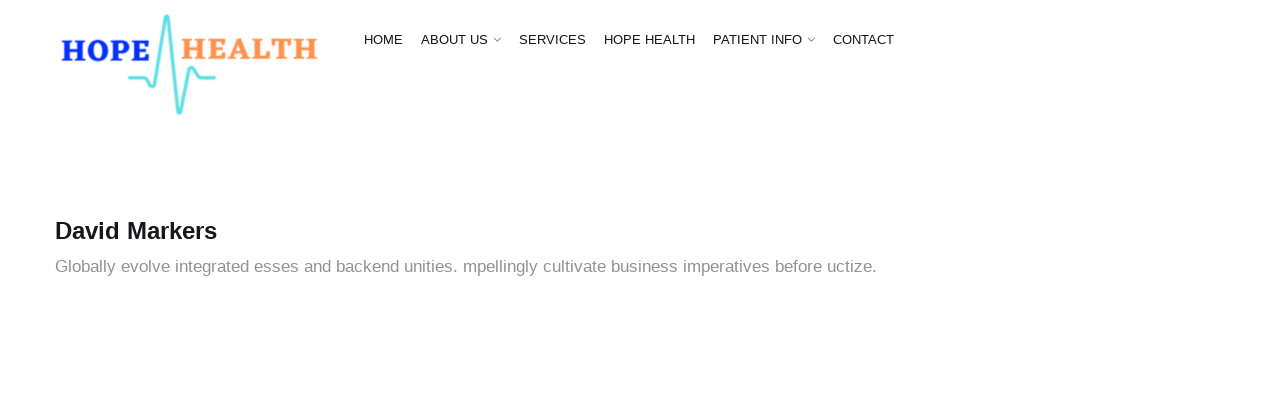

--- FILE ---
content_type: text/html; charset=UTF-8
request_url: https://pinelodgemedicalcentre.com.au/em_testimonial/david-markers/
body_size: 8396
content:
<!DOCTYPE html>
<html lang="en-US">
<head>
<meta charset="UTF-8">
<meta name="viewport" content="width=device-width, initial-scale=1">
<link rel="profile" href="http://gmpg.org/xfn/11">
<link rel="pingback" href="https://pinelodgemedicalcentre.com.au/xmlrpc.php">

<title>David Markers &#8211; Pine Lodge Medical Centre</title>
<meta name='robots' content='max-image-preview:large' />
<link rel='dns-prefetch' href='//fonts.googleapis.com' />
<link rel="alternate" type="application/rss+xml" title="Pine Lodge Medical Centre &raquo; Feed" href="https://pinelodgemedicalcentre.com.au/feed/" />
<link rel="alternate" type="application/rss+xml" title="Pine Lodge Medical Centre &raquo; Comments Feed" href="https://pinelodgemedicalcentre.com.au/comments/feed/" />
<link rel="alternate" title="oEmbed (JSON)" type="application/json+oembed" href="https://pinelodgemedicalcentre.com.au/wp-json/oembed/1.0/embed?url=https%3A%2F%2Fpinelodgemedicalcentre.com.au%2Fem_testimonial%2Fdavid-markers%2F" />
<link rel="alternate" title="oEmbed (XML)" type="text/xml+oembed" href="https://pinelodgemedicalcentre.com.au/wp-json/oembed/1.0/embed?url=https%3A%2F%2Fpinelodgemedicalcentre.com.au%2Fem_testimonial%2Fdavid-markers%2F&#038;format=xml" />
<style id='wp-img-auto-sizes-contain-inline-css' type='text/css'>
img:is([sizes=auto i],[sizes^="auto," i]){contain-intrinsic-size:3000px 1500px}
/*# sourceURL=wp-img-auto-sizes-contain-inline-css */
</style>

<style id='wp-emoji-styles-inline-css' type='text/css'>

	img.wp-smiley, img.emoji {
		display: inline !important;
		border: none !important;
		box-shadow: none !important;
		height: 1em !important;
		width: 1em !important;
		margin: 0 0.07em !important;
		vertical-align: -0.1em !important;
		background: none !important;
		padding: 0 !important;
	}
/*# sourceURL=wp-emoji-styles-inline-css */
</style>
<link rel='stylesheet' id='wp-block-library-css' href='https://pinelodgemedicalcentre.com.au/wp-includes/css/dist/block-library/style.min.css?ver=6.9' type='text/css' media='all' />
<style id='global-styles-inline-css' type='text/css'>
:root{--wp--preset--aspect-ratio--square: 1;--wp--preset--aspect-ratio--4-3: 4/3;--wp--preset--aspect-ratio--3-4: 3/4;--wp--preset--aspect-ratio--3-2: 3/2;--wp--preset--aspect-ratio--2-3: 2/3;--wp--preset--aspect-ratio--16-9: 16/9;--wp--preset--aspect-ratio--9-16: 9/16;--wp--preset--color--black: #000000;--wp--preset--color--cyan-bluish-gray: #abb8c3;--wp--preset--color--white: #ffffff;--wp--preset--color--pale-pink: #f78da7;--wp--preset--color--vivid-red: #cf2e2e;--wp--preset--color--luminous-vivid-orange: #ff6900;--wp--preset--color--luminous-vivid-amber: #fcb900;--wp--preset--color--light-green-cyan: #7bdcb5;--wp--preset--color--vivid-green-cyan: #00d084;--wp--preset--color--pale-cyan-blue: #8ed1fc;--wp--preset--color--vivid-cyan-blue: #0693e3;--wp--preset--color--vivid-purple: #9b51e0;--wp--preset--gradient--vivid-cyan-blue-to-vivid-purple: linear-gradient(135deg,rgb(6,147,227) 0%,rgb(155,81,224) 100%);--wp--preset--gradient--light-green-cyan-to-vivid-green-cyan: linear-gradient(135deg,rgb(122,220,180) 0%,rgb(0,208,130) 100%);--wp--preset--gradient--luminous-vivid-amber-to-luminous-vivid-orange: linear-gradient(135deg,rgb(252,185,0) 0%,rgb(255,105,0) 100%);--wp--preset--gradient--luminous-vivid-orange-to-vivid-red: linear-gradient(135deg,rgb(255,105,0) 0%,rgb(207,46,46) 100%);--wp--preset--gradient--very-light-gray-to-cyan-bluish-gray: linear-gradient(135deg,rgb(238,238,238) 0%,rgb(169,184,195) 100%);--wp--preset--gradient--cool-to-warm-spectrum: linear-gradient(135deg,rgb(74,234,220) 0%,rgb(151,120,209) 20%,rgb(207,42,186) 40%,rgb(238,44,130) 60%,rgb(251,105,98) 80%,rgb(254,248,76) 100%);--wp--preset--gradient--blush-light-purple: linear-gradient(135deg,rgb(255,206,236) 0%,rgb(152,150,240) 100%);--wp--preset--gradient--blush-bordeaux: linear-gradient(135deg,rgb(254,205,165) 0%,rgb(254,45,45) 50%,rgb(107,0,62) 100%);--wp--preset--gradient--luminous-dusk: linear-gradient(135deg,rgb(255,203,112) 0%,rgb(199,81,192) 50%,rgb(65,88,208) 100%);--wp--preset--gradient--pale-ocean: linear-gradient(135deg,rgb(255,245,203) 0%,rgb(182,227,212) 50%,rgb(51,167,181) 100%);--wp--preset--gradient--electric-grass: linear-gradient(135deg,rgb(202,248,128) 0%,rgb(113,206,126) 100%);--wp--preset--gradient--midnight: linear-gradient(135deg,rgb(2,3,129) 0%,rgb(40,116,252) 100%);--wp--preset--font-size--small: 13px;--wp--preset--font-size--medium: 20px;--wp--preset--font-size--large: 36px;--wp--preset--font-size--x-large: 42px;--wp--preset--spacing--20: 0.44rem;--wp--preset--spacing--30: 0.67rem;--wp--preset--spacing--40: 1rem;--wp--preset--spacing--50: 1.5rem;--wp--preset--spacing--60: 2.25rem;--wp--preset--spacing--70: 3.38rem;--wp--preset--spacing--80: 5.06rem;--wp--preset--shadow--natural: 6px 6px 9px rgba(0, 0, 0, 0.2);--wp--preset--shadow--deep: 12px 12px 50px rgba(0, 0, 0, 0.4);--wp--preset--shadow--sharp: 6px 6px 0px rgba(0, 0, 0, 0.2);--wp--preset--shadow--outlined: 6px 6px 0px -3px rgb(255, 255, 255), 6px 6px rgb(0, 0, 0);--wp--preset--shadow--crisp: 6px 6px 0px rgb(0, 0, 0);}:where(.is-layout-flex){gap: 0.5em;}:where(.is-layout-grid){gap: 0.5em;}body .is-layout-flex{display: flex;}.is-layout-flex{flex-wrap: wrap;align-items: center;}.is-layout-flex > :is(*, div){margin: 0;}body .is-layout-grid{display: grid;}.is-layout-grid > :is(*, div){margin: 0;}:where(.wp-block-columns.is-layout-flex){gap: 2em;}:where(.wp-block-columns.is-layout-grid){gap: 2em;}:where(.wp-block-post-template.is-layout-flex){gap: 1.25em;}:where(.wp-block-post-template.is-layout-grid){gap: 1.25em;}.has-black-color{color: var(--wp--preset--color--black) !important;}.has-cyan-bluish-gray-color{color: var(--wp--preset--color--cyan-bluish-gray) !important;}.has-white-color{color: var(--wp--preset--color--white) !important;}.has-pale-pink-color{color: var(--wp--preset--color--pale-pink) !important;}.has-vivid-red-color{color: var(--wp--preset--color--vivid-red) !important;}.has-luminous-vivid-orange-color{color: var(--wp--preset--color--luminous-vivid-orange) !important;}.has-luminous-vivid-amber-color{color: var(--wp--preset--color--luminous-vivid-amber) !important;}.has-light-green-cyan-color{color: var(--wp--preset--color--light-green-cyan) !important;}.has-vivid-green-cyan-color{color: var(--wp--preset--color--vivid-green-cyan) !important;}.has-pale-cyan-blue-color{color: var(--wp--preset--color--pale-cyan-blue) !important;}.has-vivid-cyan-blue-color{color: var(--wp--preset--color--vivid-cyan-blue) !important;}.has-vivid-purple-color{color: var(--wp--preset--color--vivid-purple) !important;}.has-black-background-color{background-color: var(--wp--preset--color--black) !important;}.has-cyan-bluish-gray-background-color{background-color: var(--wp--preset--color--cyan-bluish-gray) !important;}.has-white-background-color{background-color: var(--wp--preset--color--white) !important;}.has-pale-pink-background-color{background-color: var(--wp--preset--color--pale-pink) !important;}.has-vivid-red-background-color{background-color: var(--wp--preset--color--vivid-red) !important;}.has-luminous-vivid-orange-background-color{background-color: var(--wp--preset--color--luminous-vivid-orange) !important;}.has-luminous-vivid-amber-background-color{background-color: var(--wp--preset--color--luminous-vivid-amber) !important;}.has-light-green-cyan-background-color{background-color: var(--wp--preset--color--light-green-cyan) !important;}.has-vivid-green-cyan-background-color{background-color: var(--wp--preset--color--vivid-green-cyan) !important;}.has-pale-cyan-blue-background-color{background-color: var(--wp--preset--color--pale-cyan-blue) !important;}.has-vivid-cyan-blue-background-color{background-color: var(--wp--preset--color--vivid-cyan-blue) !important;}.has-vivid-purple-background-color{background-color: var(--wp--preset--color--vivid-purple) !important;}.has-black-border-color{border-color: var(--wp--preset--color--black) !important;}.has-cyan-bluish-gray-border-color{border-color: var(--wp--preset--color--cyan-bluish-gray) !important;}.has-white-border-color{border-color: var(--wp--preset--color--white) !important;}.has-pale-pink-border-color{border-color: var(--wp--preset--color--pale-pink) !important;}.has-vivid-red-border-color{border-color: var(--wp--preset--color--vivid-red) !important;}.has-luminous-vivid-orange-border-color{border-color: var(--wp--preset--color--luminous-vivid-orange) !important;}.has-luminous-vivid-amber-border-color{border-color: var(--wp--preset--color--luminous-vivid-amber) !important;}.has-light-green-cyan-border-color{border-color: var(--wp--preset--color--light-green-cyan) !important;}.has-vivid-green-cyan-border-color{border-color: var(--wp--preset--color--vivid-green-cyan) !important;}.has-pale-cyan-blue-border-color{border-color: var(--wp--preset--color--pale-cyan-blue) !important;}.has-vivid-cyan-blue-border-color{border-color: var(--wp--preset--color--vivid-cyan-blue) !important;}.has-vivid-purple-border-color{border-color: var(--wp--preset--color--vivid-purple) !important;}.has-vivid-cyan-blue-to-vivid-purple-gradient-background{background: var(--wp--preset--gradient--vivid-cyan-blue-to-vivid-purple) !important;}.has-light-green-cyan-to-vivid-green-cyan-gradient-background{background: var(--wp--preset--gradient--light-green-cyan-to-vivid-green-cyan) !important;}.has-luminous-vivid-amber-to-luminous-vivid-orange-gradient-background{background: var(--wp--preset--gradient--luminous-vivid-amber-to-luminous-vivid-orange) !important;}.has-luminous-vivid-orange-to-vivid-red-gradient-background{background: var(--wp--preset--gradient--luminous-vivid-orange-to-vivid-red) !important;}.has-very-light-gray-to-cyan-bluish-gray-gradient-background{background: var(--wp--preset--gradient--very-light-gray-to-cyan-bluish-gray) !important;}.has-cool-to-warm-spectrum-gradient-background{background: var(--wp--preset--gradient--cool-to-warm-spectrum) !important;}.has-blush-light-purple-gradient-background{background: var(--wp--preset--gradient--blush-light-purple) !important;}.has-blush-bordeaux-gradient-background{background: var(--wp--preset--gradient--blush-bordeaux) !important;}.has-luminous-dusk-gradient-background{background: var(--wp--preset--gradient--luminous-dusk) !important;}.has-pale-ocean-gradient-background{background: var(--wp--preset--gradient--pale-ocean) !important;}.has-electric-grass-gradient-background{background: var(--wp--preset--gradient--electric-grass) !important;}.has-midnight-gradient-background{background: var(--wp--preset--gradient--midnight) !important;}.has-small-font-size{font-size: var(--wp--preset--font-size--small) !important;}.has-medium-font-size{font-size: var(--wp--preset--font-size--medium) !important;}.has-large-font-size{font-size: var(--wp--preset--font-size--large) !important;}.has-x-large-font-size{font-size: var(--wp--preset--font-size--x-large) !important;}
/*# sourceURL=global-styles-inline-css */
</style>

<style id='classic-theme-styles-inline-css' type='text/css'>
/*! This file is auto-generated */
.wp-block-button__link{color:#fff;background-color:#32373c;border-radius:9999px;box-shadow:none;text-decoration:none;padding:calc(.667em + 2px) calc(1.333em + 2px);font-size:1.125em}.wp-block-file__button{background:#32373c;color:#fff;text-decoration:none}
/*# sourceURL=/wp-includes/css/classic-themes.min.css */
</style>
<link rel='stylesheet' id='contact-form-7-css' href='https://pinelodgemedicalcentre.com.au/wp-content/plugins/contact-form-7/includes/css/styles.css?ver=6.1.2' type='text/css' media='all' />
<link rel='stylesheet' id='hmadi-parent-style-css' href='https://pinelodgemedicalcentre.com.au/wp-content/themes/hmadi/style.css?ver=6.9' type='text/css' media='all' />
<link rel='stylesheet' id='bootstrap-css' href='https://pinelodgemedicalcentre.com.au/wp-content/themes/hmadi/assets/css/bootstrap.min.css?ver=6.9' type='text/css' media='all' />
<link rel='stylesheet' id='hmadi-fonts-css' href='https://fonts.googleapis.com/css?family=Sen%3A400%2C700%2C800%7CDM+Sans%3A400%2C500%2C700&#038;subset=latin%2Clatin-ext&#038;ver=6.9' type='text/css' media='all' />
<link rel='stylesheet' id='venobox-css' href='https://pinelodgemedicalcentre.com.au/wp-content/themes/hmadi/venobox/venobox.css?ver=6.9' type='text/css' media='all' />
<link rel='stylesheet' id='hmadi-plugin-style-css' href='https://pinelodgemedicalcentre.com.au/wp-content/themes/hmadi/assets/css/plugin_theme_css.css?ver=6.9' type='text/css' media='all' />
<link rel='stylesheet' id='hmadi-main-style-css' href='https://pinelodgemedicalcentre.com.au/wp-content/themes/hmadi/assets/css/style.css?ver=6.9' type='text/css' media='all' />
<link rel='stylesheet' id='hmadi-style-css' href='https://pinelodgemedicalcentre.com.au/wp-content/themes/hmadi-child/style.css?ver=6.9' type='text/css' media='all' />
<link rel='stylesheet' id='hmadi-responsive-css' href='https://pinelodgemedicalcentre.com.au/wp-content/themes/hmadi/assets/css/responsive.css?ver=6.9' type='text/css' media='all' />
<link rel='stylesheet' id='hmadi-breadcrumb-css' href='https://pinelodgemedicalcentre.com.au/wp-content/themes/hmadi/assets/css/em-breadcrumb.css?ver=6.9' type='text/css' media='all' />
<style id='hmadi-breadcrumb-inline-css' type='text/css'>

					.logo img {
						;
						;
					}
					.logo a{
						margin-top:10px
					}
					.mean-container .mean-bar::before{
												
					}											
               
/*# sourceURL=hmadi-breadcrumb-inline-css */
</style>
<script type="text/javascript" src="https://pinelodgemedicalcentre.com.au/wp-includes/js/jquery/jquery.min.js?ver=3.7.1" id="jquery-core-js"></script>
<script type="text/javascript" src="https://pinelodgemedicalcentre.com.au/wp-includes/js/jquery/jquery-migrate.min.js?ver=3.4.1" id="jquery-migrate-js"></script>
<link rel="https://api.w.org/" href="https://pinelodgemedicalcentre.com.au/wp-json/" /><link rel="EditURI" type="application/rsd+xml" title="RSD" href="https://pinelodgemedicalcentre.com.au/xmlrpc.php?rsd" />
<meta name="generator" content="WordPress 6.9" />
<link rel="canonical" href="https://pinelodgemedicalcentre.com.au/em_testimonial/david-markers/" />
<link rel='shortlink' href='https://pinelodgemedicalcentre.com.au/?p=1237' />
<meta name="generator" content="Redux 4.5.8" /><meta name="generator" content="Elementor 3.32.4; features: additional_custom_breakpoints; settings: css_print_method-external, google_font-enabled, font_display-auto">
			<style>
				.e-con.e-parent:nth-of-type(n+4):not(.e-lazyloaded):not(.e-no-lazyload),
				.e-con.e-parent:nth-of-type(n+4):not(.e-lazyloaded):not(.e-no-lazyload) * {
					background-image: none !important;
				}
				@media screen and (max-height: 1024px) {
					.e-con.e-parent:nth-of-type(n+3):not(.e-lazyloaded):not(.e-no-lazyload),
					.e-con.e-parent:nth-of-type(n+3):not(.e-lazyloaded):not(.e-no-lazyload) * {
						background-image: none !important;
					}
				}
				@media screen and (max-height: 640px) {
					.e-con.e-parent:nth-of-type(n+2):not(.e-lazyloaded):not(.e-no-lazyload),
					.e-con.e-parent:nth-of-type(n+2):not(.e-lazyloaded):not(.e-no-lazyload) * {
						background-image: none !important;
					}
				}
			</style>
				<style type="text/css">
			.site-title,
		.site-description {
			position: absolute;
			clip: rect(1px, 1px, 1px, 1px);
		}
		</style>
	<link rel="icon" href="https://pinelodgemedicalcentre.com.au/wp-content/uploads/2020/11/cropped-hmadi-favi-106x106.png" sizes="32x32" />
<link rel="icon" href="https://pinelodgemedicalcentre.com.au/wp-content/uploads/2020/11/cropped-hmadi-favi-300x300.png" sizes="192x192" />
<link rel="apple-touch-icon" href="https://pinelodgemedicalcentre.com.au/wp-content/uploads/2020/11/cropped-hmadi-favi-300x300.png" />
<meta name="msapplication-TileImage" content="https://pinelodgemedicalcentre.com.au/wp-content/uploads/2020/11/cropped-hmadi-favi-300x300.png" />
		<style type="text/css" id="wp-custom-css">
			.hmadi-header-top {
display:none!important;
}


.copy-right-text a, .footer-menu ul li a:hover {
color: #0a0a0a;
}

.breadcumb-area {
display: none;
}
.hmadi_menu > ul > li {
    display: table-cell;
  }
.hmadi_menu > ul > li>a  {
    white-space: nowrap;

  }
.hmadi_menu ul{
	display: table;
}		</style>
		<style id="hmadi_opt-dynamic-css" title="dynamic-css" class="redux-options-output">
					.hmadi_nav_area.prefix,
					.hbg2
					{background-color:#000000;}
		.breadcumb-area::before,
		.breadcumb-blog-area::before
		{background-color:#000000;}
					.witrfm_area:before
					{background-color:rgba(0,80,159,0);}.copy-right-text p,.footer-menu ul li a{color:#ffffff;}.copy-right-text a, .footer-menu ul li a:hover{color:#ffffff;}
					.footer-bottom
					{background-color:#0a0a0a;}</style></head>

<body class="wp-singular em_testimonial-template-default single single-em_testimonial postid-1237 wp-theme-hmadi wp-child-theme-hmadi-child elementor-default elementor-kit-7">
  




<!-- MAIN WRAPPER START -->
<div class="wrapper">
	
		
			<div class="em40_header_area_main">
	





<!-- HEADER TOP AREA -->

 

	



<!-- HEADER TOP creative AREA -->

 
 	









 
 

<div class="mobile_logo_area hidden-md hidden-lg">
	<div class="container">
		<div class="row">
			<div class="col-sm-12">
				
	  		<div class="mobile_menu_logo text-center">
			<a href="https://pinelodgemedicalcentre.com.au/" title="Pine Lodge Medical Centre">
				<img src="https://pinelodgemedicalcentre.com.au/wp-content/uploads/2022/03/cropped-hopehealth.png" alt="Pine Lodge Medical Centre" />
			</a>		
		</div>
	  			</div>
		</div>
	</div>

</div>

<!-- HEADER MAIN MENU AREA -->

    

	 <!-- Header Default Menu = 1 -->
    
 

	 <!-- Header Default Menu = 1 -->
   
   <!-- HEADER DEFAULT MANU AREA -->
 	<div class="hmadi-main-menu hidden-xs hidden-sm">
		<div class="hmadi_nav_area">
			<div class="container">
	
				<div class="row logo-left">				
					<!-- LOGO -->
					<div class="col-md-3 col-sm-3 col-xs-4">
						
	  	  
		<div class="logo">
			<a class="main_sticky_main_l" href="https://pinelodgemedicalcentre.com.au/" title="Pine Lodge Medical Centre">
				<img src="https://pinelodgemedicalcentre.com.au/wp-content/uploads/2022/03/cropped-hopehealth.png" alt="Pine Lodge Medical Centre" />
			</a>
			<a class="main_sticky_l" href="https://pinelodgemedicalcentre.com.au/" title="Pine Lodge Medical Centre">
				<img src="https://pinelodgemedicalcentre.com.au/wp-content/uploads/2022/03/cropped-hopehealth.png" alt="Pine Lodge Medical Centre" />
			</a>
					
		
		</div>	  

	  					</div>
					<!-- END LOGO -->
					
					<!-- MAIN MENU -->
					<div class="col-md-9 col-sm-9 col-xs-8">
						<nav class="hmadi_menu">						
							<ul id="menu-main-menu" class="sub-menu"><li id="menu-item-3262" class="menu-item menu-item-type-post_type menu-item-object-page menu-item-home menu-item-3262"><a href="https://pinelodgemedicalcentre.com.au/">HOME</a></li>
<li id="menu-item-2996" class="menu-item menu-item-type-custom menu-item-object-custom menu-item-has-children menu-item-2996"><a href="#">ABOUT US</a>
<ul class="sub-menu">
	<li id="menu-item-3002" class="menu-item menu-item-type-post_type menu-item-object-page menu-item-3002"><a href="https://pinelodgemedicalcentre.com.au/why-choose-us/">Why Choose Us</a></li>
	<li id="menu-item-3019" class="menu-item menu-item-type-post_type menu-item-object-page menu-item-3019"><a href="https://pinelodgemedicalcentre.com.au/the-team/">The Team</a></li>
	<li id="menu-item-3001" class="menu-item menu-item-type-post_type menu-item-object-page menu-item-3001"><a href="https://pinelodgemedicalcentre.com.au/mission/">Mission</a></li>
	<li id="menu-item-2998" class="menu-item menu-item-type-post_type menu-item-object-page menu-item-2998"><a href="https://pinelodgemedicalcentre.com.au/accreditation-teaching/">Accreditation &#038; Teaching</a></li>
	<li id="menu-item-2997" class="menu-item menu-item-type-post_type menu-item-object-page menu-item-2997"><a href="https://pinelodgemedicalcentre.com.au/the-future/">The Future</a></li>
</ul>
</li>
<li id="menu-item-3020" class="menu-item menu-item-type-post_type menu-item-object-page menu-item-3020"><a href="https://pinelodgemedicalcentre.com.au/services/">SERVICES</a></li>
<li id="menu-item-2931" class="menu-item menu-item-type-post_type menu-item-object-page menu-item-2931"><a href="https://pinelodgemedicalcentre.com.au/hope-health/">HOPE HEALTH</a></li>
<li id="menu-item-3040" class="menu-item menu-item-type-custom menu-item-object-custom menu-item-has-children menu-item-3040"><a href="#">PATIENT INFO</a>
<ul class="sub-menu">
	<li id="menu-item-3041" class="menu-item menu-item-type-post_type menu-item-object-page menu-item-3041"><a href="https://pinelodgemedicalcentre.com.au/about-covid-19-vaccination/">About COVID-19 Vaccination</a></li>
	<li id="menu-item-3093" class="menu-item menu-item-type-post_type menu-item-object-page menu-item-3093"><a href="https://pinelodgemedicalcentre.com.au/patient-information/">Essential Information</a></li>
	<li id="menu-item-3092" class="menu-item menu-item-type-post_type menu-item-object-page menu-item-3092"><a href="https://pinelodgemedicalcentre.com.au/patient-feedback-form/">Patient Feedback Form</a></li>
	<li id="menu-item-3094" class="menu-item menu-item-type-post_type menu-item-object-page menu-item-3094"><a href="https://pinelodgemedicalcentre.com.au/privacy-and-confidentiality/">Privacy and Confidentiality</a></li>
	<li id="menu-item-3095" class="menu-item menu-item-type-post_type menu-item-object-page menu-item-3095"><a href="https://pinelodgemedicalcentre.com.au/how-to-choose-your-appointment-length/">How to Choose Your Appointment Length</a></li>
	<li id="menu-item-3096" class="menu-item menu-item-type-post_type menu-item-object-page menu-item-3096"><a href="https://pinelodgemedicalcentre.com.au/how-to-get-the-best-health-care/">How To Get The Best Health Care</a></li>
</ul>
</li>
<li id="menu-item-421" class="menu-item menu-item-type-post_type menu-item-object-page menu-item-421"><a href="https://pinelodgemedicalcentre.com.au/contact/">CONTACT</a></li>
</ul>						</nav>				
					</div>
					<!-- END MAIN MENU -->
				</div> <!-- END ROW -->	

			</div> <!-- END CONTAINER -->	
		</div>  <!-- END AREA -->				
	</div>	
	<!-- END HEADER MENU AREA -->


	
   

   
   
   
   
   	
 

             
	<!-- MOBILE MENU AREA -->
	<div class="home-2 mbm hidden-md hidden-lg  header_area main-menu-area">
		<div class="menu_area mobile-menu ">
			<nav>
				<ul id="menu-main-menu-1" class="main-menu clearfix"><li class="menu-item menu-item-type-post_type menu-item-object-page menu-item-home menu-item-3262"><a href="https://pinelodgemedicalcentre.com.au/">HOME</a></li>
<li class="menu-item menu-item-type-custom menu-item-object-custom menu-item-has-children menu-item-2996"><a href="#">ABOUT US</a>
<ul class="sub-menu">
	<li class="menu-item menu-item-type-post_type menu-item-object-page menu-item-3002"><a href="https://pinelodgemedicalcentre.com.au/why-choose-us/">Why Choose Us</a></li>
	<li class="menu-item menu-item-type-post_type menu-item-object-page menu-item-3019"><a href="https://pinelodgemedicalcentre.com.au/the-team/">The Team</a></li>
	<li class="menu-item menu-item-type-post_type menu-item-object-page menu-item-3001"><a href="https://pinelodgemedicalcentre.com.au/mission/">Mission</a></li>
	<li class="menu-item menu-item-type-post_type menu-item-object-page menu-item-2998"><a href="https://pinelodgemedicalcentre.com.au/accreditation-teaching/">Accreditation &#038; Teaching</a></li>
	<li class="menu-item menu-item-type-post_type menu-item-object-page menu-item-2997"><a href="https://pinelodgemedicalcentre.com.au/the-future/">The Future</a></li>
</ul>
</li>
<li class="menu-item menu-item-type-post_type menu-item-object-page menu-item-3020"><a href="https://pinelodgemedicalcentre.com.au/services/">SERVICES</a></li>
<li class="menu-item menu-item-type-post_type menu-item-object-page menu-item-2931"><a href="https://pinelodgemedicalcentre.com.au/hope-health/">HOPE HEALTH</a></li>
<li class="menu-item menu-item-type-custom menu-item-object-custom menu-item-has-children menu-item-3040"><a href="#">PATIENT INFO</a>
<ul class="sub-menu">
	<li class="menu-item menu-item-type-post_type menu-item-object-page menu-item-3041"><a href="https://pinelodgemedicalcentre.com.au/about-covid-19-vaccination/">About COVID-19 Vaccination</a></li>
	<li class="menu-item menu-item-type-post_type menu-item-object-page menu-item-3093"><a href="https://pinelodgemedicalcentre.com.au/patient-information/">Essential Information</a></li>
	<li class="menu-item menu-item-type-post_type menu-item-object-page menu-item-3092"><a href="https://pinelodgemedicalcentre.com.au/patient-feedback-form/">Patient Feedback Form</a></li>
	<li class="menu-item menu-item-type-post_type menu-item-object-page menu-item-3094"><a href="https://pinelodgemedicalcentre.com.au/privacy-and-confidentiality/">Privacy and Confidentiality</a></li>
	<li class="menu-item menu-item-type-post_type menu-item-object-page menu-item-3095"><a href="https://pinelodgemedicalcentre.com.au/how-to-choose-your-appointment-length/">How to Choose Your Appointment Length</a></li>
	<li class="menu-item menu-item-type-post_type menu-item-object-page menu-item-3096"><a href="https://pinelodgemedicalcentre.com.au/how-to-get-the-best-health-care/">How To Get The Best Health Care</a></li>
</ul>
</li>
<li class="menu-item menu-item-type-post_type menu-item-object-page menu-item-421"><a href="https://pinelodgemedicalcentre.com.au/contact/">CONTACT</a></li>
</ul>			</nav>
		</div>					
	</div>			
	<!-- END MOBILE MENU AREA  -->
	
</div>	
			
			<!-- BLOG AREA START -->
			<div class="hmadi-blog-area hmadi-blog-single em-single-page-comment single-blog-details">
				<div class="container">				
					<div class="row">	
						
							<div class="col-md-12  col-sm-12 col-xs-12 blog-lr">
																						 
									
																					
																		
		<div class="hmadi-single-blog-details">
						
			<div class="hmadi-single-blog-title">
				<h2>David Markers</h2>	
			</div>
					
			
						

			<div class="hmadi-single-blog-content">
				<div class="single-blog-content">
				<p>Globally evolve integrated esses and backend unities. mpellingly cultivate business imperatives before uctize.</p>
									
					<div class="page-list-single">						
											
											
					</div>
								</div>
			</div>
		

			 	
		</div>

	<div id="comments" class="comments-area">
	</div><!-- #comments -->
											
																	
								
							</div>						
							
												
					</div>	
				</div>
			</div>
			<!-- END BLOG AREA START -->						


			

		
			
		<!-- middle and bottom AREA -->
		<div class="witrfm_area">
		

						
			<!-- FOOTER MIDDLE AREA -->
															<div class="footer-middle wpfd"> 
							<div class="container">
								<div class="row">
																																																																																																						</div>
							</div>
						</div>
						
			<!-- END FOOTER MIDDLE AREA -->			
			

			

        </div>
        <!-- middle and bottom END --

        </div>
        <!-- MAIN WRAPPER END -->
		
<script type="speculationrules">
{"prefetch":[{"source":"document","where":{"and":[{"href_matches":"/*"},{"not":{"href_matches":["/wp-*.php","/wp-admin/*","/wp-content/uploads/*","/wp-content/*","/wp-content/plugins/*","/wp-content/themes/hmadi-child/*","/wp-content/themes/hmadi/*","/*\\?(.+)"]}},{"not":{"selector_matches":"a[rel~=\"nofollow\"]"}},{"not":{"selector_matches":".no-prefetch, .no-prefetch a"}}]},"eagerness":"conservative"}]}
</script>
			<script>
				const lazyloadRunObserver = () => {
					const lazyloadBackgrounds = document.querySelectorAll( `.e-con.e-parent:not(.e-lazyloaded)` );
					const lazyloadBackgroundObserver = new IntersectionObserver( ( entries ) => {
						entries.forEach( ( entry ) => {
							if ( entry.isIntersecting ) {
								let lazyloadBackground = entry.target;
								if( lazyloadBackground ) {
									lazyloadBackground.classList.add( 'e-lazyloaded' );
								}
								lazyloadBackgroundObserver.unobserve( entry.target );
							}
						});
					}, { rootMargin: '200px 0px 200px 0px' } );
					lazyloadBackgrounds.forEach( ( lazyloadBackground ) => {
						lazyloadBackgroundObserver.observe( lazyloadBackground );
					} );
				};
				const events = [
					'DOMContentLoaded',
					'elementor/lazyload/observe',
				];
				events.forEach( ( event ) => {
					document.addEventListener( event, lazyloadRunObserver );
				} );
			</script>
			<script type="text/javascript" src="https://pinelodgemedicalcentre.com.au/wp-includes/js/dist/hooks.min.js?ver=dd5603f07f9220ed27f1" id="wp-hooks-js"></script>
<script type="text/javascript" src="https://pinelodgemedicalcentre.com.au/wp-includes/js/dist/i18n.min.js?ver=c26c3dc7bed366793375" id="wp-i18n-js"></script>
<script type="text/javascript" id="wp-i18n-js-after">
/* <![CDATA[ */
wp.i18n.setLocaleData( { 'text direction\u0004ltr': [ 'ltr' ] } );
//# sourceURL=wp-i18n-js-after
/* ]]> */
</script>
<script type="text/javascript" src="https://pinelodgemedicalcentre.com.au/wp-content/plugins/contact-form-7/includes/swv/js/index.js?ver=6.1.2" id="swv-js"></script>
<script type="text/javascript" id="contact-form-7-js-before">
/* <![CDATA[ */
var wpcf7 = {
    "api": {
        "root": "https:\/\/pinelodgemedicalcentre.com.au\/wp-json\/",
        "namespace": "contact-form-7\/v1"
    },
    "cached": 1
};
//# sourceURL=contact-form-7-js-before
/* ]]> */
</script>
<script type="text/javascript" src="https://pinelodgemedicalcentre.com.au/wp-content/plugins/contact-form-7/includes/js/index.js?ver=6.1.2" id="contact-form-7-js"></script>
<script type="text/javascript" src="https://pinelodgemedicalcentre.com.au/wp-content/themes/hmadi/assets/js/modernizr.custom.79639.js?ver=3.2.4" id="modernizrs-js"></script>
<script type="text/javascript" src="https://pinelodgemedicalcentre.com.au/wp-content/themes/hmadi/assets/js/vendor/modernizr-2.8.3.min.js?ver=2.8.3" id="modernizr-js"></script>
<script type="text/javascript" src="https://pinelodgemedicalcentre.com.au/wp-content/themes/hmadi/assets/js/bootstrap.min.js?ver=3.3.5" id="bootstrap-js"></script>
<script type="text/javascript" src="https://pinelodgemedicalcentre.com.au/wp-includes/js/imagesloaded.min.js?ver=5.0.0" id="imagesloaded-js"></script>
<script type="text/javascript" src="https://pinelodgemedicalcentre.com.au/wp-content/themes/hmadi/assets/js/isotope.pkgd.min.js?ver=1.0.0" id="isotope-js"></script>
<script type="text/javascript" src="https://pinelodgemedicalcentre.com.au/wp-content/themes/hmadi/assets/js/owl.carousel.min.js?ver=6.9" id="owl-carousel-js"></script>
<script type="text/javascript" src="https://pinelodgemedicalcentre.com.au/wp-content/themes/hmadi/assets/js/jquery.nivo.slider.pack.js?ver=3.2.4" id="nivo-slider-js"></script>
<script type="text/javascript" src="https://pinelodgemedicalcentre.com.au/wp-content/themes/hmadi/assets/js/slick.min.js?ver=3.2.4" id="slick-js"></script>
<script type="text/javascript" src="https://pinelodgemedicalcentre.com.au/wp-content/themes/hmadi/venobox/venobox.min.js?ver=3.2.4" id="venobox-js"></script>
<script type="text/javascript" src="https://pinelodgemedicalcentre.com.au/wp-content/themes/hmadi/assets/js/jquery.appear.js?ver=3.2.4" id="jquery-appear-js"></script>
<script type="text/javascript" src="https://pinelodgemedicalcentre.com.au/wp-content/themes/hmadi/assets/js/jquery.knob.js?ver=3.2.4" id="jquery-knob-js"></script>
<script type="text/javascript" src="https://pinelodgemedicalcentre.com.au/wp-content/themes/hmadi/assets/js/BeerSlider.js?ver=3.2.4" id="BeerSlider-js"></script>
<script type="text/javascript" src="https://pinelodgemedicalcentre.com.au/wp-content/themes/hmadi/assets/js/theme-pluginjs.js?ver=3.2.4" id="theme-plugin-js"></script>
<script type="text/javascript" src="https://pinelodgemedicalcentre.com.au/wp-content/themes/hmadi/assets/js/navigation.js?ver=20151215" id="hmadi-navigation-js"></script>
<script type="text/javascript" src="https://pinelodgemedicalcentre.com.au/wp-content/themes/hmadi/assets/js/skip-link-focus-fix.js?ver=20151215" id="hmadi-skip-link-focus-fix-js"></script>
<script type="text/javascript" src="https://pinelodgemedicalcentre.com.au/wp-content/themes/hmadi/assets/js/theme.js?ver=3.2.4" id="hmadi-theme-js"></script>
<script id="wp-emoji-settings" type="application/json">
{"baseUrl":"https://s.w.org/images/core/emoji/17.0.2/72x72/","ext":".png","svgUrl":"https://s.w.org/images/core/emoji/17.0.2/svg/","svgExt":".svg","source":{"concatemoji":"https://pinelodgemedicalcentre.com.au/wp-includes/js/wp-emoji-release.min.js?ver=6.9"}}
</script>
<script type="module">
/* <![CDATA[ */
/*! This file is auto-generated */
const a=JSON.parse(document.getElementById("wp-emoji-settings").textContent),o=(window._wpemojiSettings=a,"wpEmojiSettingsSupports"),s=["flag","emoji"];function i(e){try{var t={supportTests:e,timestamp:(new Date).valueOf()};sessionStorage.setItem(o,JSON.stringify(t))}catch(e){}}function c(e,t,n){e.clearRect(0,0,e.canvas.width,e.canvas.height),e.fillText(t,0,0);t=new Uint32Array(e.getImageData(0,0,e.canvas.width,e.canvas.height).data);e.clearRect(0,0,e.canvas.width,e.canvas.height),e.fillText(n,0,0);const a=new Uint32Array(e.getImageData(0,0,e.canvas.width,e.canvas.height).data);return t.every((e,t)=>e===a[t])}function p(e,t){e.clearRect(0,0,e.canvas.width,e.canvas.height),e.fillText(t,0,0);var n=e.getImageData(16,16,1,1);for(let e=0;e<n.data.length;e++)if(0!==n.data[e])return!1;return!0}function u(e,t,n,a){switch(t){case"flag":return n(e,"\ud83c\udff3\ufe0f\u200d\u26a7\ufe0f","\ud83c\udff3\ufe0f\u200b\u26a7\ufe0f")?!1:!n(e,"\ud83c\udde8\ud83c\uddf6","\ud83c\udde8\u200b\ud83c\uddf6")&&!n(e,"\ud83c\udff4\udb40\udc67\udb40\udc62\udb40\udc65\udb40\udc6e\udb40\udc67\udb40\udc7f","\ud83c\udff4\u200b\udb40\udc67\u200b\udb40\udc62\u200b\udb40\udc65\u200b\udb40\udc6e\u200b\udb40\udc67\u200b\udb40\udc7f");case"emoji":return!a(e,"\ud83e\u1fac8")}return!1}function f(e,t,n,a){let r;const o=(r="undefined"!=typeof WorkerGlobalScope&&self instanceof WorkerGlobalScope?new OffscreenCanvas(300,150):document.createElement("canvas")).getContext("2d",{willReadFrequently:!0}),s=(o.textBaseline="top",o.font="600 32px Arial",{});return e.forEach(e=>{s[e]=t(o,e,n,a)}),s}function r(e){var t=document.createElement("script");t.src=e,t.defer=!0,document.head.appendChild(t)}a.supports={everything:!0,everythingExceptFlag:!0},new Promise(t=>{let n=function(){try{var e=JSON.parse(sessionStorage.getItem(o));if("object"==typeof e&&"number"==typeof e.timestamp&&(new Date).valueOf()<e.timestamp+604800&&"object"==typeof e.supportTests)return e.supportTests}catch(e){}return null}();if(!n){if("undefined"!=typeof Worker&&"undefined"!=typeof OffscreenCanvas&&"undefined"!=typeof URL&&URL.createObjectURL&&"undefined"!=typeof Blob)try{var e="postMessage("+f.toString()+"("+[JSON.stringify(s),u.toString(),c.toString(),p.toString()].join(",")+"));",a=new Blob([e],{type:"text/javascript"});const r=new Worker(URL.createObjectURL(a),{name:"wpTestEmojiSupports"});return void(r.onmessage=e=>{i(n=e.data),r.terminate(),t(n)})}catch(e){}i(n=f(s,u,c,p))}t(n)}).then(e=>{for(const n in e)a.supports[n]=e[n],a.supports.everything=a.supports.everything&&a.supports[n],"flag"!==n&&(a.supports.everythingExceptFlag=a.supports.everythingExceptFlag&&a.supports[n]);var t;a.supports.everythingExceptFlag=a.supports.everythingExceptFlag&&!a.supports.flag,a.supports.everything||((t=a.source||{}).concatemoji?r(t.concatemoji):t.wpemoji&&t.twemoji&&(r(t.twemoji),r(t.wpemoji)))});
//# sourceURL=https://pinelodgemedicalcentre.com.au/wp-includes/js/wp-emoji-loader.min.js
/* ]]> */
</script>

</body>
</html>


<!-- Page cached by LiteSpeed Cache 7.5.0.1 on 2026-01-18 13:59:26 -->

--- FILE ---
content_type: text/css
request_url: https://pinelodgemedicalcentre.com.au/wp-content/themes/hmadi/style.css?ver=6.9
body_size: 99
content:
/*
Theme Name: hmadi 
Theme URI: https://azijulbd.com/hmadi/hmadi/
Author: themexbd
Author URI: https://webitrangpur.com/
Description: hmadi - Multipurpose Responsive WordPress Theme
Version: 1.0.0
Tested up to: 5.4
Requires PHP: 5.6
License: GNU General Public License v2 or later
License URI: http://www.gnu.org/licenses/gpl-2.0.html
Tags: one-column, flexible-header, custom-colors, custom-menu, custom-logo, editor-style, featured-images, footer-widgets, sticky-post, threaded-comments, translation-ready
Text Domain: hmadi
*/
/*----------------------------------------
 Don't change any css from here. If you need to change, Please use child theme.
------------------------------------------*/

html, body{
	overflow-x:hidden;
}






--- FILE ---
content_type: text/css
request_url: https://pinelodgemedicalcentre.com.au/wp-content/themes/hmadi-child/style.css?ver=6.9
body_size: -15
content:
/*
Theme Name: hmadi child
Tags:  custom-menu, editor-style, featured-images
Template: hmadi
Version: 1.0.0
*/

/*---------------------------------
      write your css from here
------------------------------------*/


--- FILE ---
content_type: text/css
request_url: https://pinelodgemedicalcentre.com.au/wp-content/themes/hmadi/assets/css/responsive.css?ver=6.9
body_size: 5894
content:
/* -------------------------------------------------
Large Screen. 1200
---------------------------------------------------*/

@media (min-width: 1440px) and (max-width: 1600px) {

.em_sc_100 {
	margin-top: 15px;
}
.em_slider_s2_image_inner img{
	width:100%;
}


}
/* -------------------------------------------------
Large Screen. 1200
---------------------------------------------------*/

@media (min-width: 1200px) and (max-width: 1439px) {

.text-left .em_slider_s2_content {
	margin-right: 10%;
}
.text-right .em_slider_s2_content {
	margin-left: 10%;
}
.em-slider-sub-title {
	line-height: 64px;
}
.em_sc_100 {
	margin-top: 15px;
}
.em_slider_s2_image_inner img{
	width:100%;
}
.text-right .witr_slider_thumb
 {
	left: 0px;

}
.text-left .witr_slider_thumb
 {
	right: -150px;

}
.em_slider_s2_image img {
    width: 70%;
}

.hmadi_menu > ul > li > a {
    margin: 30px 9px 30px;
    font-size: 13px;
}
.text-left .witrscontainer h1, .text-left .witrscontainer h2, .text-left .witrscontainer h3, .text-left .witr_slicks_title h4, .text-left .witrscontainer p {
    width: 51%;

}
.text-right .witrscontainer h1, .text-right .witrscontainer h2, .text-right .witrscontainer h3, .text-right .witr_slicks_title h4, .text-right .witrscontainer p {
    width: 51%;

}



}
/* -------------------------------------------------
Large Screen. 1024
---------------------------------------------------*/

@media (min-width: 1024px) and (max-width: 1600px) {

.em-nivo-slider-wrapper:hover .nivo-directionNav a {
	left: 5px;
}	
.em-nivo-slider-wrapper:hover .nivo-directionNav .nivo-nextNav {
	right: 5px;
}

/* banner area css */
.witr_banner_content.text-right {
	margin-right: 20px;
}
.witr_banner_content p {
	width: 60%;
}	
.em_slider_social {
    top: 45%;
  
}

}
/* -------------------------------------------------
Laptop Screen 1366
---------------------------------------------------*/

@media (min-width: 1170px) and (max-width: 1366px) {
.em_creative_header:after {
	-webkit-transform: rotate(-114deg);
		transform: rotate(-114deg);
}	
.creative_header_address {
	padding-left: 0;
}	
/* banner area css */
.witr_banner_content p {
	width: 70%;
}


}

/* -------------------------------------------------
Old Desktop :992-1300
---------------------------------------------------*/

@media (min-width: 992px) and (max-width: 1300px) {	
.elementor-section-full_width .witr_containers {
    width: 98%;
}

}
/* -------------------------------------------------
Old Desktop :1301-1440
---------------------------------------------------*/

@media (min-width: 1301px) and (max-width: 1440px) {	
.elementor-section-full_width .witr_containers {
    width: 82%;
}

}



/* -------------------------------------------------
Old Desktop :992
---------------------------------------------------*/

@media (min-width: 992px) and (max-width: 1600px) {	
 .witr_b9{
    margin-top: 100px;
} 

}

/* -------------------------------------------------
Old Desktop :992
---------------------------------------------------*/

@media (min-width: 992px) and (max-width: 1199px) {
.em_creative_header::before {
	width: 19%;
}	
.em_creative_header::after {
	display: none;
}	
.em-slider-title {
	font-size: 26px;
	margin-bottom: 10px;
}
.em-slider-sub-title {
	font-size: 42px;
	margin-bottom: 2px;
}
.em-slider-descript {
	margin-bottom: 20px;
	width: 66%;
}
.text-left .em_slider_s2_content {
	margin-right: 10%;
}
.text-right .em_slider_s2_content {
	margin-left: 10%;
}
.em-slider-sub-title {
	line-height: 49px;
}
.em_sc_100 {
	margin-top: 15px;
}
.em_slider_s2_image_inner img{
	width:100%;
}

/*========= banner area css ========*/
.witr_banner_content h2 {
	font-size: 50px;
}	
.witr_banner_content p {
	width: 85%;
}
.witr_banner_content.text-right {
	margin-right: 20px;
}

/*======== banner_area 2 ==========*/
.banner_area {
    position: relative;
    height: 600px;
}

/*========== height css ===========*/
.menu-height-space {
	height: 0;
}
.em_creative_header:after {
	-webkit-transform: rotate(-100deg);
		transform: rotate(-100deg);
}

.hmadi_menu > ul > li > a {
	margin: 38px 5px 38px;
	font-size: 12px;
}
.hmadi_menu > ul > li > a {
	margin: 38px 15px 38px;
	font-size: 13px;
}
.witr_h_h8 .hmadi_menu > ul > li > a,
.witr_h_h15 .hmadi_menu > ul > li > a,
.witr_h_h16 .hmadi_menu > ul > li > a
{
	margin: 38px 11px 38px;
}
a.dtbtn {
	font-size: 14px;
	margin-left: 10px;
	padding: 10px 20px;
}
.witr_h_h10 .hmadi_menu > ul > li > a,
.witr_h_h11 .hmadi_menu > ul > li > a,
.witr_h_h9 .hmadi_menu > ul > li > a,
.witr_h_h17 .hmadi_menu > ul > li > a{
	margin: 38px 6px 38px;
	font-size: 12px;
}

/* new css */

.sub-item p {
	padding: 0 6px;
}
.witr_section_title_inner.text-center p,
.witr_section_title_inner.text-left p,
.witr_section_title_inner.text-right p {
	width: 67%;
}
.title_in_area{
	width: 100%;	
}
/* text_widget css */
.witr_text_widget_inner h1,
.witr_text_widget_inner h2{
	font-size: 30px !important;
	padding: 0 !important;
}	
/* Screenshots css */
.dnSlide-main.done {
	margin-left: 61px;
}
.Screenshots-fearm img {
	width: 190% !important;
	left: -96px;
	top: -28px;
	max-width: 190% !important;
}
.Screenshots .dnSlide-main .dnSlide-right-btn {
	right: -83px;
}
.Screenshots .dnSlide-main .dnSlide-left-btn {
	left: -43px;
}	
.accordion-content {
	padding: 23px 25px;
}

/* images_area	 */
.images_area.wittr_car_top_left .slick-dots {
	left: 30px;
}	
.elementor-7 .elementor-element.elementor-element-62e4c5a > .elementor-element-populated {
	margin-top: 30px !important;
}
/* column	 */
.witr_wid_col .elementor-column.elementor-col-20,	
.witr_wid_col .elementor-column[data-col="20"]{
	width:33.33% !important;	
}	
.singleSS {
	padding: 61px 24px 60px;
}
.witr_nth_child:nth-child(2n) {
	margin-top: 0;
	margin-bottom: 30px;
}


/* blog css */
.wblog-content h5 > a {
	font-size: 19px;
}
.blog-content span {
	font-size: 13px;
}
.blog-content > a {
	line-height: 40px;
	padding: 0 20px;
}	
.widget .widget_media_image img{
width:100%;
}
.blog-left-side .blog-title > ul > li > a {
margin-right: 8px;
}
.recent-post-text > h4 {
margin-top: 15px;
line-height: 1;
}
.footer-middle .recent-post-text > h4 {
margin-top: -7px;
line-height: 1;
}

.em-blog-content-area {
padding: 22px 15px 7px;
}
.witr_titles h3 {
	font-size: 20px;
}
.witr_blog_con6 h2 {
	font-size: 17px;
}
.witr_blog_con6 h5 a {
	font-size: 17px;
}

/* team css */
.team-style-2 .em-content-title h2 {
font-size: 17px;
margin-top: -1px;
}
.team-style-2 .em-content-socials a {
font-size: 14px;
}
/* feature css */
.witr_feature2 h3 {
	font-size: 20px;
}
/* service css */
.witr_content_service h3 {
	color: #fff;
	font-size: 20px;
}
.witr_service3_box {
	text-align: center;
}
.witr_service3_icon {
	float: none;
	margin-right: 0;
	margin-bottom: 15px;
}
/* testomonial style 8 css */
.witr_testomonial_area {
	width: 85%;
}
.witr_testi_main {
	width: 75%;
}

/* curosel-style css */

.curosel-style .owl-nav div {
left: -15px;
}
.curosel-style .owl-nav .owl-next{
right: -15px;	
}

/* countdown css */
span.cdowns {
margin: 0 28px;
}

/* timeline css */
.mrr90 {
margin-right: 54px;
}
.mrl110 {
margin-left: 50px;
}
/* static tab css*/
.event_pcontent p,
.hmadi_event_icon span {
font-size: 13px;
}
.footer-middle .mc4wp-form-fields button {
	width: 39px;
}
.footer-bottom::before {
	width: 100%;
}
.text-right .witr_slider_thumb
 {
	left: 0px;

}
.text-left .witr_slider_thumb
 {
	right: -150px;

}
.em_slider_s2_image img {
    width: 70%;
}

.witr_back_process,.witr_process_box {
    display: none;
}

/* add new css*/

/* causes */
.witr_couses_btnb a {
    padding: 13px 18px;
	font-size: 15px;
}
.witr_circal_r {
    margin-left: 18px;
}
.witr_circal_r h6 {
    font-size: 15px;
}

/* event */
.witr_event_btn a {
    font-size: 16px;
}



}
/* -------------------------------------------------
Tablet Screen : 768
---------------------------------------------------*/

@media (min-width: 768px) and (max-width: 991px) {

.em-slider-title {
font-size: 16px;
margin-bottom: 10px;
}
.em-slider-sub-title {
font-size: 30px;
margin-bottom: 0;
}
.em-slider-descript {
display: none;
}
.em-button-button-area a {
margin-top: 20px;
}

.em-slider-sub-title {
line-height: 46px;

}

	/* banner area css */
	.witr_banner_area {
		 height: 700px; 
	}    
	.witr_banner_content h1 {
		font-size: 58px;
	}
	.witr_banner_content h2 {
		font-size: 42px;
	}	
	.witr_banner_content p {
		font-size: 16px;
		width: 77%;
	}
	.witr_butn {
		line-height: 49px;
	}
	.witr_banner_content.text-right {
		margin-right: 20px;
	}

/*=========== banner area 2 css ===============*/
.banner_area {
	height: 880px;
}	
.banner-content h1,
.banner-content h2,
.banner-content h3 {
    font-size: 45px;
}
.witr_deshboard {
	margin-top: 30px;
}

/*=========== Slick area css ===============*/
.witr_ds_content {
	height: 670px;
}
.text-right .witr_ds_content_inner h1, 
.text-right .witr_ds_content_inner h2,
 .text-right .witr_ds_content_inner h3,
 .text-right .witr_ds_content_inner p,
.text-left .witr_ds_content_inner h1, 
.text-left .witr_ds_content_inner h2, 
.text-left .witr_ds_content_inner h3, 
.text-left .witr_ds_content_inner p,
.text-center .witr_ds_content_inner h1,
 .text-center .witr_ds_content_inner h2,
 .text-center .witr_ds_content_inner h3,
 .text-center .witr_ds_content_inner p {
	width: 100% !important;
	margin-left: auto;
	margin-right: auto;
	text-align:center !important;
}
.text-right .witr_ds_content_inner h1, 
.text-right .witr_ds_content_inner h2,
 .text-right .witr_ds_content_inner h3,
.text-left .witr_ds_content_inner h1, 
.text-left .witr_ds_content_inner h2, 
.text-left .witr_ds_content_inner h3,
.text-center .witr_ds_content_inner h1,
 .text-center .witr_ds_content_inner h2,
 .text-center .witr_ds_content_inner h3{
	
 }

.witr_btn {

}
.slider_btn {
	text-align: center;
}
.elementor-section-full_width .witr_containers {
	margin: auto;
	width: 90%;
}
.witr_slider_thumb.em_slider_s2_image {
	display: none;
}


/* Em-Creative Header */

.creative_header_curve {
display: none;
}
.creative_header_logo {
padding-right: 0;
text-align: center;
}
.em_creative_header {
background: transparent none repeat scroll 0 0;
z-index: 999;
}
.single_header_address {
padding: 27px 0 20px;
}
.creative_header_button {
background: #f9f9f9 none repeat scroll 0 0;
padding: 30px 0;
position: relative;
text-align: center;
}
.creative_header_button:before,
.em_creative_header:before,
.em_creative_header:after
{
display: none;
}
.single_header_address.ctrp {
padding-bottom: 50px;
}
.em_creative_header {
padding-bottom: 0;
}

.em-nivo-slider-wrapper .nivo-directionNav {
display: none;
}


/* section_title */
/* 	.witr_section_title_inner h1,
.witr_section_title_inner h2,
.witr_section_title_inner h3 {
	font-size: 32px;
} */	

.witr_section_title_inner.text-center p,
.witr_section_title_inner.text-left p,
.witr_section_title_inner.text-right p {
	width: 83%;
}
.title_in_area{
width: 100%;	
}
/* about css */
.witr_text_widget_inner h1,
.witr_text_widget_inner h2 {
	font-size: 23px;
}


.witr_about_content {
	text-align: center;
}
.witr_about_image {
/* 	margin-bottom: 100px; */
}	
/* accourdion css */
.hmadi-accourdion-title h2 i {
	display: none;
}
.accordion-content {
	padding: 23px 0px;
}
/* service css */

.witr_custom2_icon {
	float: none;
	margin-right: 0;
	margin-bottom: 15px;
}
.witr_service3_box {
	text-align: center;
}
.witr_service3_icon {
	float: none;
	margin-right: 0;
	margin-bottom: 15px;
}

/* testomonial css */
.testomonial.testomonial-5 .test-part img.testimg {
	top: 86%;
}	
.witr_content_test7 {
    padding: 0;
}
/* testomonial style 8 css */
.witr_testomonial_area {
	width: 90%;
}
.witr_testi_main {
	width: 90%;
}
/* blog css	 */
.blog-img img {
	width: 100%;
}	
.sub-border-2 .sub-item span {
	top: 31px;
	left: 75%;
}
.sub-item p {
	padding: 0;
}
.digital-item ul li a {
	padding: 7px 57px;
}
.mobil-item {
	margin-top: 30px;
}
.download-demo {
	text-align: center;
}
/* Screenshots css */
 .dnSlide-main.done {
	margin-left: -54px;
}
.Screenshots-fearm img {
width: 240% !important;
left: -149px;
top: -24px;
max-width: 240% !important;
}  	
.Screenshots .dnSlide-main .dnSlide-right-btn {
	right: 0px;
}
.Screenshots .dnSlide-main .dnSlide-left-btn {
	left: 47px;
	}	
.hmadi-accourdion-title h2 {
	padding-left: 20px;
}	
.w_apps_button a {
	padding: 3px 20px 11px 20px !important;
}	
span.ihmadi {
	font-size: 20px;
	margin-right: 10px;
}	
span.spaninner {
	font-size: 20px;
}	
/* about css */
.digital-img img,
.witr_app_area .digital-content h3 {
	margin-top:0px !important;
}


/* counter css */
.witr_counter_single {
	text-align: center;
}		
.witr_counter_icon i {
	margin-bottom: 15px;
	margin-right: 0;
	float: none;
}

.witr_custom_icon {
    margin-bottom: 10px;
}
.witr_custom_icon i{
	margin-right: 0;
	float: none;	
}

.footer-item form label {
	margin-left: 30px;
}
.deshboard img {
	width: 100%;
}
.video-part .video-overlay {
	padding: 200px 0;
}
.video-item h3 {
	font-size: 30px;
}

/* blog css */
.blog-content span {
font-size: 14px;
}
.blog-left-side .widget h2 {
font-size: 19px;
}	
.blog-page-title h2 {
font-size: 18px;
}	
.widget .widget_media_image img{
width:100%;
}	
.blog-left-side .blog-title > ul > li > a {
height: 30px;
width: 30px;
line-height: 29px;
font-size: 15px;
margin-right: 2px;
}	
.recent-post-text > h4 {
line-height: 23px;
}
.recent-post-text h4 a ,
.recent-post-text .rcomment{
font-size: 18px;
}
.breadcumb-area {
padding-top: 93px !important;
}
.em-blog-content-area {
padding: 15px 15px 10px;
}
/* call-to-action css */
.all_cal_color {
    text-align: center;
}
.witr_9 .hmadi_video_inner{
    margin-bottom: 73px;
}
.witr_9 .hmadi_video_inner{
    top: 40px;
}
.witr_col_image {
    margin-top: 50px;
}
.witr_11 {
    margin-top: 100px;
}
.witr_5 .hmadi_content p{
    width: 100%;
}
 .witr_b9{
    margin-top: 95px;
}
/* single portfolio2 */
.portfolio-details-box {
margin-left: 0;
}
.pimgs img {
width: 100%;
}
.portfolio-details-box h2 {
padding-top: 20px;
}
/* contact css */
.witr_field2 .witr_form_field2,
.witr_field2 .witr_form_field2 {
float: none;
width: 100%;
}	
.witr_form_controls2 .witr_field2 .witr_form_field2:nth-child(odd),
.witr_form_controls2 .witr_field2 .witr_form_field2:nth-child(odd) {
margin-right: 0;
}
/* countdown css */
span.cdowns {
margin-bottom: 20px;
}
span.cdowns:before {
display: none;
}
span.cdowns:after {
display: none;
}
.witr_btn {
margin-top: 11px !important;
}

/* curosel-style css */

.curosel-style .owl-nav div {
left: -15px;
}
.curosel-style .owl-nav .owl-next{
right: -15px;	
}

/* timeline css */
.mrl65,.mrr15{

display:none;
}
.mrr50 {
margin-right: -235px;
}
.mrl110 {
margin-left: -63px;
}
.mrr90 {
margin-right: -40px;
}
/* static tab css*/
.hmadi_event_thumb {
float: none;
margin-bottom: 15px;
}
.hmadi_single_event {
margin: 0;
}
.hmadi_event_icon span {
margin-right: 5px;
}

.testomonial-slide  .slick-prev,
.blog_wrap  .slick-prev
{
left: 15px;
}
.testomonial-slide  .slick-next,
.blog_wrap  .slick-next
{
right: 15px;
}
.recent-post-text {
margin-top: 10px;
}
/*====== new css ======= */

/* ab_videoArea */
.singleAbSlide {
right: 0;
left: 0;
bottom: -218px;
}
.em_single_testimonial {
padding: 37px 20px 26px;
}
.em_testi_logo {
right: 15px;
top: 35px;
}
.witr_nth_child:nth-child(2n) {
margin-top: 0;
margin-bottom:30px;
}
.witr_single_call .text-right {
text-align: center !important;
}
.witr_center{
text-align: center;	
}

.em_slider_social {
    top: 41%;
    z-index: 999999;
	display:none;
}
.hmadi_content {
    margin-bottom: 30px;
}
.em-service2.sleft .em-service-icon {
    float: none;
    margin-bottom: 10px;
}


/* column css */
.elementor-col-33,
.elementor-col-25{
width:50% !important;
}
.elementor-column.elementor-col-33, 
.elementor-column.elementor-col-25, 
.elementor-column.elementor-col-20, 
.elementor-column.elementor-col-10, 
.elementor-column[data-col="33"],
.elementor-column[data-col="25"],
.elementor-column[data-col="20"],
.elementor-column[data-col="10"]
{
width:50% !important;
}

/* new css add */
.witr_event_style_5 .witr_event_d {
    padding-top: 30px;
}
.witr_event_style_5 .witr_event_btn {
    margin-top: 8px;
}
.witr_appoimentle{
	position: initial !important;
}




}




/* -------------------------------------------------
Small Mobile : 320
---------------------------------------------------*/

@media (max-width: 767px) {


.em-slider-title {
font-size: 16px;
margin-bottom: 10px;
}
.em-slider-sub-title {
font-size: 28px;
margin-bottom: 0;
}
.em-slider-descript {
display: none;
}
.em-slider-button {
display: none;
}
.em-nivo-slider-wrapper .nivo-controlNav {
display: none;
}
.text-left .em_slider_s2_content {
margin-right: auto;
}
.text-right .em_slider_s2_content {
margin-left: auto;
}

.em-slider-sub-title {
line-height: 32px;
}
.em_slider_inner.text-left,
.em_slider_inner.text-right{
text-align:center !important;
}
.em_slider_s2_image {
    display: none;
}
/*========= banner area css ===========*/
.witr_banner_area {
	height: 640px;
}    
.witr_banner_content h1 {
	font-size: 25px;
}
.witr_banner_content h2 {
	font-size: 20px;
}	
.witr_banner_content p {
	font-size: 16px;
	width: 87%;
}	
.witr_banner_content.text-left,
.witr_banner_content.text-right{
	text-align:center !important;
}	
.witr_banner_content.text-left p,
.witr_banner_content.text-right p {
	width: 100%;
}	
.witr_banner_content.text-left {
	margin-left: 0;
}	
.witr_banner_content.text-right {
	margin-right: 0;
}	
.witr_video_butns {
	display: block;
	margin-top: 15px;
}

/*=========== banner area 2 css ===============*/
.banner_area {
    text-align: center;
}	
.banner-content h1,
.banner-content h2,
.banner-content h3 {
    font-size: 22px;
}
.witr_float .butn,
.witr_float .butn {
    float: none;
    display: block;
    margin-bottom: 10px;
    margin-right: 0;
}
.witr_btns2 {
	display: block;
	margin-top: 20px;
}
.banner-content form {
    width: 100%;
}
.banner-content input {
	width: 100%;
}
.banner-content button {
    position: inherit;
	margin-top: 20px;
}
.witr_deshboard {
	margin-top: 30px;
}

/*=========== Slick area 2 css ===============*/
.witr_ds_content {
	height: 600px;
	background-size: cover;
	background-position: center center;
	overflow: hidden;
}
.text-right .witr_ds_content_inner h1, 
.text-right .witr_ds_content_inner h2,
 .text-right .witr_ds_content_inner h3,
 .text-right .witr_ds_content_inner p,
.text-left .witr_ds_content_inner h1, 
.text-left .witr_ds_content_inner h2, 
.text-left .witr_ds_content_inner h3, 
.text-left .witr_ds_content_inner p,
.text-center .witr_ds_content_inner h1,
 .text-center .witr_ds_content_inner h2,
 .text-center .witr_ds_content_inner h3,
 .text-center .witr_ds_content_inner p {
	width: 100% !important;
	margin-left: auto;
	margin-right: auto;
	text-align:center !important;
}
.text-right .witr_ds_content_inner h1, 
.text-right .witr_ds_content_inner h2,
 .text-right .witr_ds_content_inner h3,
.text-left .witr_ds_content_inner h1, 
.text-left .witr_ds_content_inner h2, 
.text-left .witr_ds_content_inner h3,
.text-center .witr_ds_content_inner h1,
 .text-center .witr_ds_content_inner h2,
 .text-center .witr_ds_content_inner h3{
	 font-size:23px;
 }

.witr_btn {
	padding: 10px 26px;
	margin-right: 0;
}
.slider_btn {
	text-align: center;
}
.elementor-section-full_width .witr_containers {
	margin: auto;
	width: 90%;
}

.section-title.t_center {
width: 100%;
}
.section-title.t_left {
width: 100%;
}
.section-title.t_right {
width: 100%;
}


/* top bar */
/* .top-address {
text-align: center;
}
.social-icons.text-right {
text-align: center;
} */
.top-address p a,
.top-right-menu ul.social-icons li a,
.top-address p span {
font-size: 13px;
}
.top-right-menu ul.social-icons {

}

/* footer bar */
.footer-top-inner p {
width: 100%;
}
.footer-menu ul {
margin: 10px 0 0;
text-align: center !important;
}
.footer-menu ul li a {
font-size: 14px;
}
.copy-right-text p {
text-align: center;
}
.breadcumb-blog-area {
padding: 50px 0;
}
/* blog css */
.em-blog-content-area {
padding: 20px 10px 5px;
}
.hmadi-blog-meta-left a, .hmadi-blog-meta-left span {
font-size: 11px;
margin-right: 3px;
}
.hmadi-blog-meta-right a, .hmadi-blog-meta-right span {
font-size: 11px;
margin-left: 3px;
}

/* single blog */
.post_reply ul, .blog-content ul, .single-blog-content ul {
padding-left: 20px;
}
.post_reply ol, .blog-content ol, .single-blog-content ol {
padding-left: 20px;
}
.comments-area .children {
margin-left: 10px;
}
.comment_field .input-field {
width: 100%;
}

.pdsr {
padding-top: 50px;
}
.pdsl {
padding-bottom: 90px;
}
#wp-calendar {
display: block;
}

/* footer css */
.copy-right-text p {
font-size: 11px;
}

.footer-social-icon a i {
font-size: 16px;
height: 35px;
line-height: 35px;
width: 35px;
}

/* Em-Creative Header */

.creative_header_curve {
display: none;
}
.creative_header_logo {
padding-right: 0;
text-align: center;
}
.em_creative_header {
background: transparent none repeat scroll 0 0;
z-index: 999;
}
.single_header_address {
padding: 10px 71px 10px 0;
text-align: center;
}
.creative_header_button {
background: #f9f9f9 none repeat scroll 0 0;
padding: 30px 0;
position: relative;
text-align: center;
}
.creative_header_icon {
float: none;
margin-bottom: 10px;
margin-right: 0;
overflow: hidden;
}
.creative_header_address .col-sm-4.col-xs-12{
padding-left:0;
}
.creative_header_logo {
display: none;
}
.creative_header_button:before,
.em_creative_header:before,
.em_creative_header:after
{
display: none;
}
.single_header_address.ctrp {
padding-bottom: 40px;
}


/* new css */

/* footer css */
 .copy-right-text p {
	 font-size: 15px;
}
.hmadi-blog-thumb img {
	width: 100%;
}

	
/* section title css */
.witr_section_title_inner h1,
.witr_section_title_inner h2,
.witr_section_title_inner h3{
	font-size: 21px;
	line-height: 30px;
}
.witr_section_title_inner h2 {
	margin-bottom: 4px;
}
.title_in:before,
.title_in:after {
background: none;
}
.title_tx h2 {
	font-size: 16px;
	line-height: 20px;
}
.title_in {
	float: none;
	padding-right: 0;
}	
.title_in_area,
.witr_section_title_inner.text-center p,
.witr_section_title_inner.text-left p,
.witr_section_title_inner.text-right p {
	width: 100%;
}
.witr_section_title_inner p {
	padding-top: 10px;
}
.witr_section_title{
    text-align: center;
}
.witr_section_title .text-right {
    text-align: center !important;
}
.title_btn {
    margin: 30px 0 20px;
}
	
/* about css */
.witr_text_widget_inner h1,
.witr_text_widget_inner h2 {
	font-size: 20px;
	line-height: 36px;
}	
.witr_text_widget_inner p,
.about-content span{
	font-size: 16px;
}
/* feature area	 */	
.em_feature-icon {
	font-size: 18px;
	margin-right: 15px;
}	
.em_feature-icon i {
	float: none;
}
.em-feature-title h2 {
	margin-top: 0;
	margin-bottom: 0;
}
.witr_feature_content_3d h3 {
	font-size: 21px;
}
.sub-item h3 {
    font-size: 21px;
}

.w_apps_button_area {
	text-align: center;
}
.witr_app_area .digital-content h3 {
	margin: 0 !important;
	font-size: 25px;
}	

/* Screenshots css */
.dnSlide-main.done {
	 -webkit-transform: scale(0.4);
			 transform: scale(0.4);
	margin-left: -280px;
	top: -120px;		
}
.Screenshots-fearm img {
	width: 260% !important;
	max-width: 260% !important;
	left: -65px;
}   
.dnSlide-main  img{
	width: 100%;
} 
.dnSlide-btn {
	display: none;
}
.Screenshots-area .Screenshots-frame-img {
	left: -64%;
	top: -13px;
	width: 232%;
}

.digital-item ul li a {
	padding: 7px 27px;
}
.mobil-item {
	margin-top: 30px;
}	


	/* countdown css */
span.cdowns {
	margin-bottom: 30px;
}
span.cdowns:before {
	display: none;
}
span.cdowns:after {
	display: none;
}
.witr_btn {
	margin-top: 11px !important;
}

/* testomonial css */	
.testomonial.testomonial-5 .test-part img.testimg {
	top: 88%;
}
.testomonial .test-part img {
	margin: 0 !important;
}
.em_test_thumb {
 margin-right:15px;	
}
.em_testi_title h2 {
	font-size: 17px;
}
.testiCreCon {
	padding: 8px 20px 30px 20px;
}
.witr_content_test7 {
	padding: 0;
} 

/* testomonial style 8 css */
.witr_testomonial_area {
	width: 100%;
}
.witr_test_part {
	float: none;
	margin-left: 0;
	margin-right: 0;
}
.witr_test_part img {
    margin: auto;
} 
.witr_testi_main {
	width: 100%;
}	
/* video css */
.video-part .video-overlay .video-item h3 {
	color: #fff;
	font-size: 25px;	
}
.video-part .video-overlay {
	padding: 110px 0 !important;
}

/* service css	 */
.service-item {
	text-align: center;
}
.em-service2.sleft .em-service-icon,
.em-service2.sright .em-service-icon {
	float: none;
	margin-bottom: 10px;	
}
.witr_service2_box {
	text-align: center;
}
.witr_custom2_icon {
	float: none;
	margin-right: 0;
	margin-bottom: 15px;
}
.witr_service3_box {
	text-align: center;
}
.witr_service3_icon {
	float: none;
	margin-right: 0;
	margin-bottom: 15px;
}
/* tab css	 */
.hmadi_tab li {
	margin-bottom: 20px;
}
.witr_adv_tab_content {
    margin: 0;
}
.witr_taba_style1 .nav-tabs .nav-link {
     margin-right: 0px; 
}

	
/* accourdion css	 */
.witr_ac_style {
font-size: 15px;
}
.witr_ac_style:before,
.active .witr_ac_style:before {
	right: 10px;
}
.elementor-tab-title {
	font-size: 13px !important;
}
.hmadi-accourdion-title h2{
	font-size: 14px;
	padding-left: 20px;
}	

/* blog css	 */
.blog-img img {
	width: 100%;
}
.witr_blog_con {
	padding: 12px 10px 18px;
}
.witr_blog_con h2 {
	font-size: 21px;
}
.witr_post_Author {
	margin: 0 10px;
}
/* counter css */
.witr_counter_single {
	text-align: center;
	margin-bottom: 20px;	
}		
.witr_counter_icon i{
	margin-bottom: 15px;
	margin-right: 0;
	float: none;
}
.witr_custom_icon {
    margin-bottom: 10px;
}
.witr_custom_icon i{
	margin-right: 0;
	float: none;	
}


/* video css */	
.video-play-6 {
	width: 80%;
}
.subscribe form input {
	width: 500px;
}
.download-content-6 ul li a {
	padding: 12px 46px 12px 80px;
}
.donwload-overlay {
	padding-top: 215px;
}
.video-part .video-overlay {
	padding: 200px 0;
}	
.play-overlay i {
	font-size: 32px;
}
.digital-img {
	margin-top: 100px;
}
/* contact css */
.field.topfield .form-field {
	float: none;
	width: 100%;
}
.form-controls .field.topfield .form-field:nth-child(2n) {
	margin-left: 0;
}

.witr_field1 .witr_form_field1 {
	width: 100%;
}
.witr_form_controls1 .witr_field1 .witr_form_field1:nth-child(2n) {
	margin-left: 0;
}	
/* apps_button css */
.w_apps_button_image {
	margin-right: 0;
	margin-bottom: 20px;
}	
.tab_content.text-left {
	text-align: center !important;
}
/* blog css	 */
.footer-middle {
	text-align: center;
}
.blog-content h5 > a {
	font-size: 17px;
}
.blog-content span {
	font-size: 12px;
}
.blog-page-title h2 {
	font-size: 17px;
}
.wblog-content h5 > a {
	font-size: 20px;
}
.wblog-content span {
	margin-right: 5px;
}	
.blog-left-side .blog-title > ul > li > a {
	margin-right: 8px;
}
.widget .widget_media_image img{
	width:100%;
}		
.recent-post-text > h4 {
	margin-top: 2px;
	line-height: 1;
}
.recent-post-text h4 a {
    font-size: 14px;
}
.witr_post_Author6{

}
.witr_blog_con6 h2 {
	font-size: 17px;
}
.witr_blog_con6 h5 a {
	font-size: 15px;
}

/* call to action */
.all_cal_color {
    text-align: center;
}
.hmadi_video_inner{
    top: 21px;
}
.hmadi_video11.hmadi_video_inner{
    top: 50%;
}

.hmadi_button a {
    margin-bottom: 30px;
    margin-right: 0px;	
}
.hmadi_content h2,
.hmadi_content h3{
    font-size: 23px;
}
 .witr_9 .hmadi_video_inner{
    margin-bottom: 73px;
} 
.witr_b9 {
    margin-top: -10px;
}

.hmadi_content {
    margin-bottom: 30px;
}
.mc4wp-form-fields button {
    width: 100%;
    position: inherit;
    padding: 25px 30px;
    margin-top: 25px;
}
.witr_joined .witr_con_btn2 .w_btn2 {
    position: inherit;
    width: 100%;
}
.witr_sstyle_9 {
    padding: 42px 20px 50px;
}
.w_apps_button {
    margin-bottom: 30px;
}


/* single portfolio2 */
.portfolio-details-box {
	margin-left: 0;
}
.portfolio-details-box ul li span.eright {
	font-size: 15px;
	margin-left: 0;
}
.portfolio-details-box ul li b {
	font-size: 15px;
}
.portfolio-details-box h2 {
	padding-top: 20px;
}
.portfolio-details-box .hmadi-single-icon-inner a {
	margin: 0 4px;
}
/* single_protfolio css */
.single_protfolio {
	margin-bottom: 30px;
}
.portfolio_nav ul li {
padding: 6px 20px;
}	
/* contact css */
.witr_field2 .witr_form_field2,
.witr_field2 .witr_form_field2 {
	float: none;
	width: 100%;
}	
.witr_form_controls2 .witr_field2 .witr_form_field2:nth-child(odd),
.witr_form_controls2 .witr_field2 .witr_form_field2:nth-child(odd) {
	margin-right: 0;
}
/* display none css*/	
.owl-nav,
.slick-prev, .slick-next,
.em-nivo-slider-wrapper .nivo-directionNav {
display: none;
}


/* timeline css*/
.witr_sicon_bottom.witr_hd_timeline_contant {
padding-bottom: 20px;
padding-top: 30px;
}
.mrl65 {
margin-left: 16px;
padding-top: 25px;
}
.mrl110 {
margin-left: 17px;
padding-top: 25px;;
}
.mrr90 {
margin-right: 15px;
}
.mrr50 {
margin-right: 14px;
}
.mrr15 {
margin-right: 14px;
}

/* static tab css*/
.hmadi_event_thumb {
float: none;
margin-bottom: 15px;
}
.hmadi_single_event {
margin: 0;
}
.hmadi_event_icon span {
margin-right: 5px;
}

#sb_instagram .sbi_photo_wrap {
margin-bottom: 25px;
}

.testomonial-slide  .slick-prev,
.blog_wrap  .slick-prev
{
left: 15px;
}
.testomonial-slide  .slick-next,
.blog_wrap  .slick-next
{
right: 15px;
}

.em-feature {
margin-bottom: 23px;
}
.single_counter {
margin-bottom: 20px;
}
.woocommerce div.product .woocommerce-tabs ul.tabs li a {
padding: .5em 6px;
}
.woocommerce div.product .woocommerce-tabs ul.tabs li {
padding: 0px .5em;
margin-right: 6px;
}

.hmadi-header-top {
display:none;
}
.accordion_area {
padding-top: 30px;
}
.footer-sociala-icon {
	 float: none; 
}
.footer-sociala-info p {
    text-align: center;
}

/*====== new css ======= */

/* ab_videoArea */
.ab_videoArea {
padding: 44px 23px 40px;
}
.singleAbSlide {
position: inherit;
bottom: -30px;
right: 0;
left: 0;
}
/* service */
.singleSS {
/* padding: 61px 24px 60px; */
}
.detail_SS h3 {
font-size: 21px;
}

.em_single_testimonial {
padding: 37px 20px 26px;
}
.witr_testi_itemt {
padding: 0px;
}
.em_testi_logo {
right: 15px;
top: 35px;
}


.witr_nth_child:nth-child(2n) {
margin-top: 0;
}
/* about css */
.witr_text_widget_inner h1,
.witr_text_widget_inner h2 {
	font-size: 23px;
}
.witr_about_content {
	text-align: center;
}
.witr_about_content h3 {
font-size: 30px;
}
.witr_about_image {
margin-top: 30px;
}

.witr_service3_box {
    top: 50%;
    transform: translateX(-50%) translateY(-50%);
    left: 50%;padding: 0;
}
.em_slider_social {
    top: 40%;
    display: none;
}

/* team css */
.witr_back_img img {
    height: 554px !important;
    height: auto;
}

/* new css add */
.witr_dis_btngr {
    display: inherit;
}
.witr_circal_r {
    margin-left: 0;
}
.witr_event_style_5 .witr_event_d {
    padding-top: 3px;
}
.witr_event_style_5 .witr_event_btn {
    margin-top: 5px;
}
.witr_appoimentle{
position: initial !important;
}

}
/* -------------------------------------------------
Large Mobile :480px. 
---------------------------------------------------*/

@media only screen and (min-width: 480px) and (max-width: 767px) {
 .em-slider-button {
  display: block;
}
.em-nivo-slider-wrapper .nivo-directionNav {
	display: block;
}
.em-button-button-area a {
margin-right: 5px;
margin-top: 15px;
padding: 3px 20px;
font-size: 12px;
}
/*=========== banner area 2 css ===============*/
.banner-content button {
    position: absolute;
}
/* portfolio css */
.portfolio_nav ul li {
margin: 0 2px 10px;
}

/* banner area css */
.witr_banner_area {
	height: 600px;
}	
.witr_banner_content.text-right p {
	width: 92%;
	margin:auto;
	font-size:17px;
	
}
.witr_banner_content.text-left p {
		width: 92%;
		margin:auto;
		font-size:17px;
		
	}

/* section_title */
.witr_section_title_inner h1,
.witr_section_title_inner h2,
.witr_section_title_inner h3 {
	font-size: 25px;
}	

.witr_section_title_inner.text-center p,
.witr_section_title_inner.text-left p,
.witr_section_title_inner.text-right p {
	width: 91%;
}
/* text_widget css	 */
.witr_text_widget_inner p,
.about-content span{
	font-size: 14px !important;
}	
/* blog css */
.blog-part {
	text-align: center;
}

/* Screenshots css */	 
.dnSlide-main.done {
-webkit-transform: scale(0.7);
		transform: scale(0.7);
	margin-left: -196px;
}
.Screenshots-fearm img {
	width: 256% !important;
	max-width: 256% !important;
	left: -98px;
	top: 49px;
}
.hmadi-header-top {
display:block;
}

}
/* menu and logo show & hide */
@media (min-width: 10px) and (max-width: 991px){	
.mobile-menu{
display:block !important;
}
.mobile_logo_area{
display:block !important;
}
.hmadi-main-menu{
display:none !important;
}
.d_md_none{
display:none !important;
}



.em-feature {
margin-bottom: 20px;
}
.single_counter {
margin-bottom: 20px;
}


}


@media (min-width: 10px) and (max-width: 991px){

.text_m_center{
	text-align:center !important;
}
.text_m_right{
	text-align:right !important;
}
.text_m_left{
	text-align:right !important;
}

.menu_18.top-address p span {
	font-size: 13px;
}
.footer-top-inner p {
	width: 85%;
}	

.witr_joined .witr_con_btn2 .w_btn2 {
    position: inherit;
    width: 100%;
}


	

}

@media (min-width: 10px) and (max-width: 768px){

.ps_absulate{
    position: inherit !important;

}

.psc_absolute{
    position: inherit !important;

}


	

}
@media (min-width: 570px) and (max-width: 767px){

.text_s_center{
	text-align:center !important;
}
.text_s_right{
	text-align:right !important;
}
.text_s_left{
	text-align:right !important;
}
.footer-top-inner p {
	width: 95%;
}	


}

@media (min-width: 10px) and (max-width: 570px){

.hmadi-header-top{
display:none;
}

}












